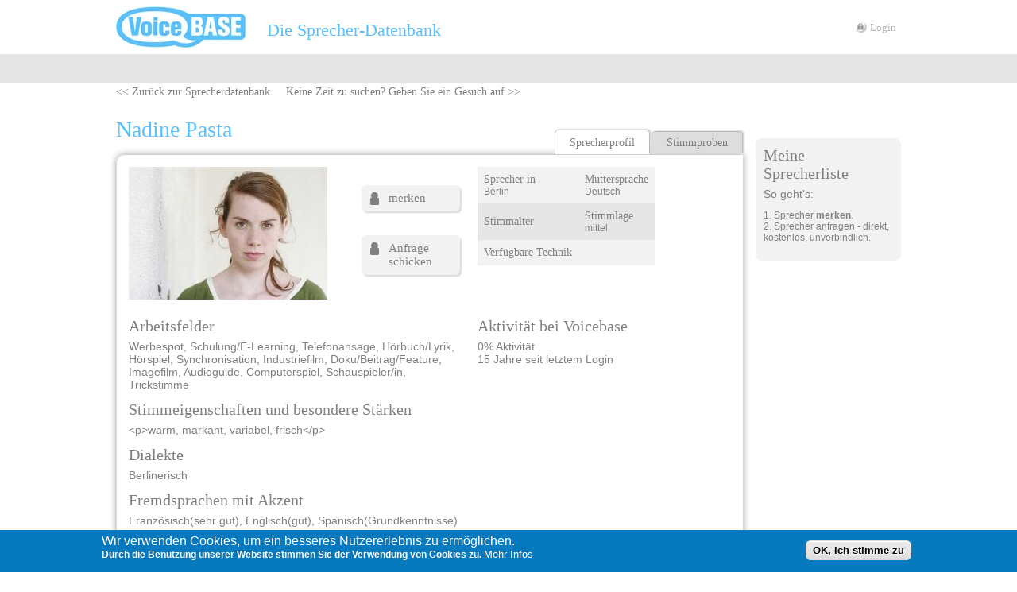

--- FILE ---
content_type: text/html; charset=utf-8
request_url: https://voicebase.de/Nadine_Pasta
body_size: 20013
content:
<!DOCTYPE html>
<html xmlns="http://www.w3.org/1999/xhtml"
      xmlns:og="http://opengraphprotocol.org/schema/"
      xml:lang="de"
      lang="de"
      dir="ltr">
<head>
  <meta http-equiv="Content-Type" content="text/html; charset=utf-8" /><script type="3106088d1bc819a290fed923-text/javascript">(window.NREUM||(NREUM={})).init={ajax:{deny_list:["bam.nr-data.net"]},feature_flags:["soft_nav"]};(window.NREUM||(NREUM={})).loader_config={licenseKey:"8d2d561cfd",applicationID:"19004233",browserID:"19014782"};;/*! For license information please see nr-loader-rum-1.308.0.min.js.LICENSE.txt */
(()=>{var e,t,r={163:(e,t,r)=>{"use strict";r.d(t,{j:()=>E});var n=r(384),i=r(1741);var a=r(2555);r(860).K7.genericEvents;const s="experimental.resources",o="register",c=e=>{if(!e||"string"!=typeof e)return!1;try{document.createDocumentFragment().querySelector(e)}catch{return!1}return!0};var d=r(2614),u=r(944),l=r(8122);const f="[data-nr-mask]",g=e=>(0,l.a)(e,(()=>{const e={feature_flags:[],experimental:{allow_registered_children:!1,resources:!1},mask_selector:"*",block_selector:"[data-nr-block]",mask_input_options:{color:!1,date:!1,"datetime-local":!1,email:!1,month:!1,number:!1,range:!1,search:!1,tel:!1,text:!1,time:!1,url:!1,week:!1,textarea:!1,select:!1,password:!0}};return{ajax:{deny_list:void 0,block_internal:!0,enabled:!0,autoStart:!0},api:{get allow_registered_children(){return e.feature_flags.includes(o)||e.experimental.allow_registered_children},set allow_registered_children(t){e.experimental.allow_registered_children=t},duplicate_registered_data:!1},browser_consent_mode:{enabled:!1},distributed_tracing:{enabled:void 0,exclude_newrelic_header:void 0,cors_use_newrelic_header:void 0,cors_use_tracecontext_headers:void 0,allowed_origins:void 0},get feature_flags(){return e.feature_flags},set feature_flags(t){e.feature_flags=t},generic_events:{enabled:!0,autoStart:!0},harvest:{interval:30},jserrors:{enabled:!0,autoStart:!0},logging:{enabled:!0,autoStart:!0},metrics:{enabled:!0,autoStart:!0},obfuscate:void 0,page_action:{enabled:!0},page_view_event:{enabled:!0,autoStart:!0},page_view_timing:{enabled:!0,autoStart:!0},performance:{capture_marks:!1,capture_measures:!1,capture_detail:!0,resources:{get enabled(){return e.feature_flags.includes(s)||e.experimental.resources},set enabled(t){e.experimental.resources=t},asset_types:[],first_party_domains:[],ignore_newrelic:!0}},privacy:{cookies_enabled:!0},proxy:{assets:void 0,beacon:void 0},session:{expiresMs:d.wk,inactiveMs:d.BB},session_replay:{autoStart:!0,enabled:!1,preload:!1,sampling_rate:10,error_sampling_rate:100,collect_fonts:!1,inline_images:!1,fix_stylesheets:!0,mask_all_inputs:!0,get mask_text_selector(){return e.mask_selector},set mask_text_selector(t){c(t)?e.mask_selector="".concat(t,",").concat(f):""===t||null===t?e.mask_selector=f:(0,u.R)(5,t)},get block_class(){return"nr-block"},get ignore_class(){return"nr-ignore"},get mask_text_class(){return"nr-mask"},get block_selector(){return e.block_selector},set block_selector(t){c(t)?e.block_selector+=",".concat(t):""!==t&&(0,u.R)(6,t)},get mask_input_options(){return e.mask_input_options},set mask_input_options(t){t&&"object"==typeof t?e.mask_input_options={...t,password:!0}:(0,u.R)(7,t)}},session_trace:{enabled:!0,autoStart:!0},soft_navigations:{enabled:!0,autoStart:!0},spa:{enabled:!0,autoStart:!0},ssl:void 0,user_actions:{enabled:!0,elementAttributes:["id","className","tagName","type"]}}})());var p=r(6154),m=r(9324);let h=0;const v={buildEnv:m.F3,distMethod:m.Xs,version:m.xv,originTime:p.WN},b={consented:!1},y={appMetadata:{},get consented(){return this.session?.state?.consent||b.consented},set consented(e){b.consented=e},customTransaction:void 0,denyList:void 0,disabled:!1,harvester:void 0,isolatedBacklog:!1,isRecording:!1,loaderType:void 0,maxBytes:3e4,obfuscator:void 0,onerror:void 0,ptid:void 0,releaseIds:{},session:void 0,timeKeeper:void 0,registeredEntities:[],jsAttributesMetadata:{bytes:0},get harvestCount(){return++h}},_=e=>{const t=(0,l.a)(e,y),r=Object.keys(v).reduce((e,t)=>(e[t]={value:v[t],writable:!1,configurable:!0,enumerable:!0},e),{});return Object.defineProperties(t,r)};var w=r(5701);const x=e=>{const t=e.startsWith("http");e+="/",r.p=t?e:"https://"+e};var R=r(7836),k=r(3241);const A={accountID:void 0,trustKey:void 0,agentID:void 0,licenseKey:void 0,applicationID:void 0,xpid:void 0},S=e=>(0,l.a)(e,A),T=new Set;function E(e,t={},r,s){let{init:o,info:c,loader_config:d,runtime:u={},exposed:l=!0}=t;if(!c){const e=(0,n.pV)();o=e.init,c=e.info,d=e.loader_config}e.init=g(o||{}),e.loader_config=S(d||{}),c.jsAttributes??={},p.bv&&(c.jsAttributes.isWorker=!0),e.info=(0,a.D)(c);const f=e.init,m=[c.beacon,c.errorBeacon];T.has(e.agentIdentifier)||(f.proxy.assets&&(x(f.proxy.assets),m.push(f.proxy.assets)),f.proxy.beacon&&m.push(f.proxy.beacon),e.beacons=[...m],function(e){const t=(0,n.pV)();Object.getOwnPropertyNames(i.W.prototype).forEach(r=>{const n=i.W.prototype[r];if("function"!=typeof n||"constructor"===n)return;let a=t[r];e[r]&&!1!==e.exposed&&"micro-agent"!==e.runtime?.loaderType&&(t[r]=(...t)=>{const n=e[r](...t);return a?a(...t):n})})}(e),(0,n.US)("activatedFeatures",w.B)),u.denyList=[...f.ajax.deny_list||[],...f.ajax.block_internal?m:[]],u.ptid=e.agentIdentifier,u.loaderType=r,e.runtime=_(u),T.has(e.agentIdentifier)||(e.ee=R.ee.get(e.agentIdentifier),e.exposed=l,(0,k.W)({agentIdentifier:e.agentIdentifier,drained:!!w.B?.[e.agentIdentifier],type:"lifecycle",name:"initialize",feature:void 0,data:e.config})),T.add(e.agentIdentifier)}},384:(e,t,r)=>{"use strict";r.d(t,{NT:()=>s,US:()=>u,Zm:()=>o,bQ:()=>d,dV:()=>c,pV:()=>l});var n=r(6154),i=r(1863),a=r(1910);const s={beacon:"bam.nr-data.net",errorBeacon:"bam.nr-data.net"};function o(){return n.gm.NREUM||(n.gm.NREUM={}),void 0===n.gm.newrelic&&(n.gm.newrelic=n.gm.NREUM),n.gm.NREUM}function c(){let e=o();return e.o||(e.o={ST:n.gm.setTimeout,SI:n.gm.setImmediate||n.gm.setInterval,CT:n.gm.clearTimeout,XHR:n.gm.XMLHttpRequest,REQ:n.gm.Request,EV:n.gm.Event,PR:n.gm.Promise,MO:n.gm.MutationObserver,FETCH:n.gm.fetch,WS:n.gm.WebSocket},(0,a.i)(...Object.values(e.o))),e}function d(e,t){let r=o();r.initializedAgents??={},t.initializedAt={ms:(0,i.t)(),date:new Date},r.initializedAgents[e]=t}function u(e,t){o()[e]=t}function l(){return function(){let e=o();const t=e.info||{};e.info={beacon:s.beacon,errorBeacon:s.errorBeacon,...t}}(),function(){let e=o();const t=e.init||{};e.init={...t}}(),c(),function(){let e=o();const t=e.loader_config||{};e.loader_config={...t}}(),o()}},782:(e,t,r)=>{"use strict";r.d(t,{T:()=>n});const n=r(860).K7.pageViewTiming},860:(e,t,r)=>{"use strict";r.d(t,{$J:()=>u,K7:()=>c,P3:()=>d,XX:()=>i,Yy:()=>o,df:()=>a,qY:()=>n,v4:()=>s});const n="events",i="jserrors",a="browser/blobs",s="rum",o="browser/logs",c={ajax:"ajax",genericEvents:"generic_events",jserrors:i,logging:"logging",metrics:"metrics",pageAction:"page_action",pageViewEvent:"page_view_event",pageViewTiming:"page_view_timing",sessionReplay:"session_replay",sessionTrace:"session_trace",softNav:"soft_navigations",spa:"spa"},d={[c.pageViewEvent]:1,[c.pageViewTiming]:2,[c.metrics]:3,[c.jserrors]:4,[c.spa]:5,[c.ajax]:6,[c.sessionTrace]:7,[c.softNav]:8,[c.sessionReplay]:9,[c.logging]:10,[c.genericEvents]:11},u={[c.pageViewEvent]:s,[c.pageViewTiming]:n,[c.ajax]:n,[c.spa]:n,[c.softNav]:n,[c.metrics]:i,[c.jserrors]:i,[c.sessionTrace]:a,[c.sessionReplay]:a,[c.logging]:o,[c.genericEvents]:"ins"}},944:(e,t,r)=>{"use strict";r.d(t,{R:()=>i});var n=r(3241);function i(e,t){"function"==typeof console.debug&&(console.debug("New Relic Warning: https://github.com/newrelic/newrelic-browser-agent/blob/main/docs/warning-codes.md#".concat(e),t),(0,n.W)({agentIdentifier:null,drained:null,type:"data",name:"warn",feature:"warn",data:{code:e,secondary:t}}))}},1687:(e,t,r)=>{"use strict";r.d(t,{Ak:()=>d,Ze:()=>f,x3:()=>u});var n=r(3241),i=r(7836),a=r(3606),s=r(860),o=r(2646);const c={};function d(e,t){const r={staged:!1,priority:s.P3[t]||0};l(e),c[e].get(t)||c[e].set(t,r)}function u(e,t){e&&c[e]&&(c[e].get(t)&&c[e].delete(t),p(e,t,!1),c[e].size&&g(e))}function l(e){if(!e)throw new Error("agentIdentifier required");c[e]||(c[e]=new Map)}function f(e="",t="feature",r=!1){if(l(e),!e||!c[e].get(t)||r)return p(e,t);c[e].get(t).staged=!0,g(e)}function g(e){const t=Array.from(c[e]);t.every(([e,t])=>t.staged)&&(t.sort((e,t)=>e[1].priority-t[1].priority),t.forEach(([t])=>{c[e].delete(t),p(e,t)}))}function p(e,t,r=!0){const s=e?i.ee.get(e):i.ee,c=a.i.handlers;if(!s.aborted&&s.backlog&&c){if((0,n.W)({agentIdentifier:e,type:"lifecycle",name:"drain",feature:t}),r){const e=s.backlog[t],r=c[t];if(r){for(let t=0;e&&t<e.length;++t)m(e[t],r);Object.entries(r).forEach(([e,t])=>{Object.values(t||{}).forEach(t=>{t[0]?.on&&t[0]?.context()instanceof o.y&&t[0].on(e,t[1])})})}}s.isolatedBacklog||delete c[t],s.backlog[t]=null,s.emit("drain-"+t,[])}}function m(e,t){var r=e[1];Object.values(t[r]||{}).forEach(t=>{var r=e[0];if(t[0]===r){var n=t[1],i=e[3],a=e[2];n.apply(i,a)}})}},1738:(e,t,r)=>{"use strict";r.d(t,{U:()=>g,Y:()=>f});var n=r(3241),i=r(9908),a=r(1863),s=r(944),o=r(5701),c=r(3969),d=r(8362),u=r(860),l=r(4261);function f(e,t,r,a){const f=a||r;!f||f[e]&&f[e]!==d.d.prototype[e]||(f[e]=function(){(0,i.p)(c.xV,["API/"+e+"/called"],void 0,u.K7.metrics,r.ee),(0,n.W)({agentIdentifier:r.agentIdentifier,drained:!!o.B?.[r.agentIdentifier],type:"data",name:"api",feature:l.Pl+e,data:{}});try{return t.apply(this,arguments)}catch(e){(0,s.R)(23,e)}})}function g(e,t,r,n,s){const o=e.info;null===r?delete o.jsAttributes[t]:o.jsAttributes[t]=r,(s||null===r)&&(0,i.p)(l.Pl+n,[(0,a.t)(),t,r],void 0,"session",e.ee)}},1741:(e,t,r)=>{"use strict";r.d(t,{W:()=>a});var n=r(944),i=r(4261);class a{#e(e,...t){if(this[e]!==a.prototype[e])return this[e](...t);(0,n.R)(35,e)}addPageAction(e,t){return this.#e(i.hG,e,t)}register(e){return this.#e(i.eY,e)}recordCustomEvent(e,t){return this.#e(i.fF,e,t)}setPageViewName(e,t){return this.#e(i.Fw,e,t)}setCustomAttribute(e,t,r){return this.#e(i.cD,e,t,r)}noticeError(e,t){return this.#e(i.o5,e,t)}setUserId(e,t=!1){return this.#e(i.Dl,e,t)}setApplicationVersion(e){return this.#e(i.nb,e)}setErrorHandler(e){return this.#e(i.bt,e)}addRelease(e,t){return this.#e(i.k6,e,t)}log(e,t){return this.#e(i.$9,e,t)}start(){return this.#e(i.d3)}finished(e){return this.#e(i.BL,e)}recordReplay(){return this.#e(i.CH)}pauseReplay(){return this.#e(i.Tb)}addToTrace(e){return this.#e(i.U2,e)}setCurrentRouteName(e){return this.#e(i.PA,e)}interaction(e){return this.#e(i.dT,e)}wrapLogger(e,t,r){return this.#e(i.Wb,e,t,r)}measure(e,t){return this.#e(i.V1,e,t)}consent(e){return this.#e(i.Pv,e)}}},1863:(e,t,r)=>{"use strict";function n(){return Math.floor(performance.now())}r.d(t,{t:()=>n})},1910:(e,t,r)=>{"use strict";r.d(t,{i:()=>a});var n=r(944);const i=new Map;function a(...e){return e.every(e=>{if(i.has(e))return i.get(e);const t="function"==typeof e?e.toString():"",r=t.includes("[native code]"),a=t.includes("nrWrapper");return r||a||(0,n.R)(64,e?.name||t),i.set(e,r),r})}},2555:(e,t,r)=>{"use strict";r.d(t,{D:()=>o,f:()=>s});var n=r(384),i=r(8122);const a={beacon:n.NT.beacon,errorBeacon:n.NT.errorBeacon,licenseKey:void 0,applicationID:void 0,sa:void 0,queueTime:void 0,applicationTime:void 0,ttGuid:void 0,user:void 0,account:void 0,product:void 0,extra:void 0,jsAttributes:{},userAttributes:void 0,atts:void 0,transactionName:void 0,tNamePlain:void 0};function s(e){try{return!!e.licenseKey&&!!e.errorBeacon&&!!e.applicationID}catch(e){return!1}}const o=e=>(0,i.a)(e,a)},2614:(e,t,r)=>{"use strict";r.d(t,{BB:()=>s,H3:()=>n,g:()=>d,iL:()=>c,tS:()=>o,uh:()=>i,wk:()=>a});const n="NRBA",i="SESSION",a=144e5,s=18e5,o={STARTED:"session-started",PAUSE:"session-pause",RESET:"session-reset",RESUME:"session-resume",UPDATE:"session-update"},c={SAME_TAB:"same-tab",CROSS_TAB:"cross-tab"},d={OFF:0,FULL:1,ERROR:2}},2646:(e,t,r)=>{"use strict";r.d(t,{y:()=>n});class n{constructor(e){this.contextId=e}}},2843:(e,t,r)=>{"use strict";r.d(t,{G:()=>a,u:()=>i});var n=r(3878);function i(e,t=!1,r,i){(0,n.DD)("visibilitychange",function(){if(t)return void("hidden"===document.visibilityState&&e());e(document.visibilityState)},r,i)}function a(e,t,r){(0,n.sp)("pagehide",e,t,r)}},3241:(e,t,r)=>{"use strict";r.d(t,{W:()=>a});var n=r(6154);const i="newrelic";function a(e={}){try{n.gm.dispatchEvent(new CustomEvent(i,{detail:e}))}catch(e){}}},3606:(e,t,r)=>{"use strict";r.d(t,{i:()=>a});var n=r(9908);a.on=s;var i=a.handlers={};function a(e,t,r,a){s(a||n.d,i,e,t,r)}function s(e,t,r,i,a){a||(a="feature"),e||(e=n.d);var s=t[a]=t[a]||{};(s[r]=s[r]||[]).push([e,i])}},3878:(e,t,r)=>{"use strict";function n(e,t){return{capture:e,passive:!1,signal:t}}function i(e,t,r=!1,i){window.addEventListener(e,t,n(r,i))}function a(e,t,r=!1,i){document.addEventListener(e,t,n(r,i))}r.d(t,{DD:()=>a,jT:()=>n,sp:()=>i})},3969:(e,t,r)=>{"use strict";r.d(t,{TZ:()=>n,XG:()=>o,rs:()=>i,xV:()=>s,z_:()=>a});const n=r(860).K7.metrics,i="sm",a="cm",s="storeSupportabilityMetrics",o="storeEventMetrics"},4234:(e,t,r)=>{"use strict";r.d(t,{W:()=>a});var n=r(7836),i=r(1687);class a{constructor(e,t){this.agentIdentifier=e,this.ee=n.ee.get(e),this.featureName=t,this.blocked=!1}deregisterDrain(){(0,i.x3)(this.agentIdentifier,this.featureName)}}},4261:(e,t,r)=>{"use strict";r.d(t,{$9:()=>d,BL:()=>o,CH:()=>g,Dl:()=>_,Fw:()=>y,PA:()=>h,Pl:()=>n,Pv:()=>k,Tb:()=>l,U2:()=>a,V1:()=>R,Wb:()=>x,bt:()=>b,cD:()=>v,d3:()=>w,dT:()=>c,eY:()=>p,fF:()=>f,hG:()=>i,k6:()=>s,nb:()=>m,o5:()=>u});const n="api-",i="addPageAction",a="addToTrace",s="addRelease",o="finished",c="interaction",d="log",u="noticeError",l="pauseReplay",f="recordCustomEvent",g="recordReplay",p="register",m="setApplicationVersion",h="setCurrentRouteName",v="setCustomAttribute",b="setErrorHandler",y="setPageViewName",_="setUserId",w="start",x="wrapLogger",R="measure",k="consent"},5289:(e,t,r)=>{"use strict";r.d(t,{GG:()=>s,Qr:()=>c,sB:()=>o});var n=r(3878),i=r(6389);function a(){return"undefined"==typeof document||"complete"===document.readyState}function s(e,t){if(a())return e();const r=(0,i.J)(e),s=setInterval(()=>{a()&&(clearInterval(s),r())},500);(0,n.sp)("load",r,t)}function o(e){if(a())return e();(0,n.DD)("DOMContentLoaded",e)}function c(e){if(a())return e();(0,n.sp)("popstate",e)}},5607:(e,t,r)=>{"use strict";r.d(t,{W:()=>n});const n=(0,r(9566).bz)()},5701:(e,t,r)=>{"use strict";r.d(t,{B:()=>a,t:()=>s});var n=r(3241);const i=new Set,a={};function s(e,t){const r=t.agentIdentifier;a[r]??={},e&&"object"==typeof e&&(i.has(r)||(t.ee.emit("rumresp",[e]),a[r]=e,i.add(r),(0,n.W)({agentIdentifier:r,loaded:!0,drained:!0,type:"lifecycle",name:"load",feature:void 0,data:e})))}},6154:(e,t,r)=>{"use strict";r.d(t,{OF:()=>c,RI:()=>i,WN:()=>u,bv:()=>a,eN:()=>l,gm:()=>s,mw:()=>o,sb:()=>d});var n=r(1863);const i="undefined"!=typeof window&&!!window.document,a="undefined"!=typeof WorkerGlobalScope&&("undefined"!=typeof self&&self instanceof WorkerGlobalScope&&self.navigator instanceof WorkerNavigator||"undefined"!=typeof globalThis&&globalThis instanceof WorkerGlobalScope&&globalThis.navigator instanceof WorkerNavigator),s=i?window:"undefined"!=typeof WorkerGlobalScope&&("undefined"!=typeof self&&self instanceof WorkerGlobalScope&&self||"undefined"!=typeof globalThis&&globalThis instanceof WorkerGlobalScope&&globalThis),o=Boolean("hidden"===s?.document?.visibilityState),c=/iPad|iPhone|iPod/.test(s.navigator?.userAgent),d=c&&"undefined"==typeof SharedWorker,u=((()=>{const e=s.navigator?.userAgent?.match(/Firefox[/\s](\d+\.\d+)/);Array.isArray(e)&&e.length>=2&&e[1]})(),Date.now()-(0,n.t)()),l=()=>"undefined"!=typeof PerformanceNavigationTiming&&s?.performance?.getEntriesByType("navigation")?.[0]?.responseStart},6389:(e,t,r)=>{"use strict";function n(e,t=500,r={}){const n=r?.leading||!1;let i;return(...r)=>{n&&void 0===i&&(e.apply(this,r),i=setTimeout(()=>{i=clearTimeout(i)},t)),n||(clearTimeout(i),i=setTimeout(()=>{e.apply(this,r)},t))}}function i(e){let t=!1;return(...r)=>{t||(t=!0,e.apply(this,r))}}r.d(t,{J:()=>i,s:()=>n})},6630:(e,t,r)=>{"use strict";r.d(t,{T:()=>n});const n=r(860).K7.pageViewEvent},7699:(e,t,r)=>{"use strict";r.d(t,{It:()=>a,KC:()=>o,No:()=>i,qh:()=>s});var n=r(860);const i=16e3,a=1e6,s="SESSION_ERROR",o={[n.K7.logging]:!0,[n.K7.genericEvents]:!1,[n.K7.jserrors]:!1,[n.K7.ajax]:!1}},7836:(e,t,r)=>{"use strict";r.d(t,{P:()=>o,ee:()=>c});var n=r(384),i=r(8990),a=r(2646),s=r(5607);const o="nr@context:".concat(s.W),c=function e(t,r){var n={},s={},u={},l=!1;try{l=16===r.length&&d.initializedAgents?.[r]?.runtime.isolatedBacklog}catch(e){}var f={on:p,addEventListener:p,removeEventListener:function(e,t){var r=n[e];if(!r)return;for(var i=0;i<r.length;i++)r[i]===t&&r.splice(i,1)},emit:function(e,r,n,i,a){!1!==a&&(a=!0);if(c.aborted&&!i)return;t&&a&&t.emit(e,r,n);var o=g(n);m(e).forEach(e=>{e.apply(o,r)});var d=v()[s[e]];d&&d.push([f,e,r,o]);return o},get:h,listeners:m,context:g,buffer:function(e,t){const r=v();if(t=t||"feature",f.aborted)return;Object.entries(e||{}).forEach(([e,n])=>{s[n]=t,t in r||(r[t]=[])})},abort:function(){f._aborted=!0,Object.keys(f.backlog).forEach(e=>{delete f.backlog[e]})},isBuffering:function(e){return!!v()[s[e]]},debugId:r,backlog:l?{}:t&&"object"==typeof t.backlog?t.backlog:{},isolatedBacklog:l};return Object.defineProperty(f,"aborted",{get:()=>{let e=f._aborted||!1;return e||(t&&(e=t.aborted),e)}}),f;function g(e){return e&&e instanceof a.y?e:e?(0,i.I)(e,o,()=>new a.y(o)):new a.y(o)}function p(e,t){n[e]=m(e).concat(t)}function m(e){return n[e]||[]}function h(t){return u[t]=u[t]||e(f,t)}function v(){return f.backlog}}(void 0,"globalEE"),d=(0,n.Zm)();d.ee||(d.ee=c)},8122:(e,t,r)=>{"use strict";r.d(t,{a:()=>i});var n=r(944);function i(e,t){try{if(!e||"object"!=typeof e)return(0,n.R)(3);if(!t||"object"!=typeof t)return(0,n.R)(4);const r=Object.create(Object.getPrototypeOf(t),Object.getOwnPropertyDescriptors(t)),a=0===Object.keys(r).length?e:r;for(let s in a)if(void 0!==e[s])try{if(null===e[s]){r[s]=null;continue}Array.isArray(e[s])&&Array.isArray(t[s])?r[s]=Array.from(new Set([...e[s],...t[s]])):"object"==typeof e[s]&&"object"==typeof t[s]?r[s]=i(e[s],t[s]):r[s]=e[s]}catch(e){r[s]||(0,n.R)(1,e)}return r}catch(e){(0,n.R)(2,e)}}},8362:(e,t,r)=>{"use strict";r.d(t,{d:()=>a});var n=r(9566),i=r(1741);class a extends i.W{agentIdentifier=(0,n.LA)(16)}},8374:(e,t,r)=>{r.nc=(()=>{try{return document?.currentScript?.nonce}catch(e){}return""})()},8990:(e,t,r)=>{"use strict";r.d(t,{I:()=>i});var n=Object.prototype.hasOwnProperty;function i(e,t,r){if(n.call(e,t))return e[t];var i=r();if(Object.defineProperty&&Object.keys)try{return Object.defineProperty(e,t,{value:i,writable:!0,enumerable:!1}),i}catch(e){}return e[t]=i,i}},9324:(e,t,r)=>{"use strict";r.d(t,{F3:()=>i,Xs:()=>a,xv:()=>n});const n="1.308.0",i="PROD",a="CDN"},9566:(e,t,r)=>{"use strict";r.d(t,{LA:()=>o,bz:()=>s});var n=r(6154);const i="xxxxxxxx-xxxx-4xxx-yxxx-xxxxxxxxxxxx";function a(e,t){return e?15&e[t]:16*Math.random()|0}function s(){const e=n.gm?.crypto||n.gm?.msCrypto;let t,r=0;return e&&e.getRandomValues&&(t=e.getRandomValues(new Uint8Array(30))),i.split("").map(e=>"x"===e?a(t,r++).toString(16):"y"===e?(3&a()|8).toString(16):e).join("")}function o(e){const t=n.gm?.crypto||n.gm?.msCrypto;let r,i=0;t&&t.getRandomValues&&(r=t.getRandomValues(new Uint8Array(e)));const s=[];for(var o=0;o<e;o++)s.push(a(r,i++).toString(16));return s.join("")}},9908:(e,t,r)=>{"use strict";r.d(t,{d:()=>n,p:()=>i});var n=r(7836).ee.get("handle");function i(e,t,r,i,a){a?(a.buffer([e],i),a.emit(e,t,r)):(n.buffer([e],i),n.emit(e,t,r))}}},n={};function i(e){var t=n[e];if(void 0!==t)return t.exports;var a=n[e]={exports:{}};return r[e](a,a.exports,i),a.exports}i.m=r,i.d=(e,t)=>{for(var r in t)i.o(t,r)&&!i.o(e,r)&&Object.defineProperty(e,r,{enumerable:!0,get:t[r]})},i.f={},i.e=e=>Promise.all(Object.keys(i.f).reduce((t,r)=>(i.f[r](e,t),t),[])),i.u=e=>"nr-rum-1.308.0.min.js",i.o=(e,t)=>Object.prototype.hasOwnProperty.call(e,t),e={},t="NRBA-1.308.0.PROD:",i.l=(r,n,a,s)=>{if(e[r])e[r].push(n);else{var o,c;if(void 0!==a)for(var d=document.getElementsByTagName("script"),u=0;u<d.length;u++){var l=d[u];if(l.getAttribute("src")==r||l.getAttribute("data-webpack")==t+a){o=l;break}}if(!o){c=!0;var f={296:"sha512-+MIMDsOcckGXa1EdWHqFNv7P+JUkd5kQwCBr3KE6uCvnsBNUrdSt4a/3/L4j4TxtnaMNjHpza2/erNQbpacJQA=="};(o=document.createElement("script")).charset="utf-8",i.nc&&o.setAttribute("nonce",i.nc),o.setAttribute("data-webpack",t+a),o.src=r,0!==o.src.indexOf(window.location.origin+"/")&&(o.crossOrigin="anonymous"),f[s]&&(o.integrity=f[s])}e[r]=[n];var g=(t,n)=>{o.onerror=o.onload=null,clearTimeout(p);var i=e[r];if(delete e[r],o.parentNode&&o.parentNode.removeChild(o),i&&i.forEach(e=>e(n)),t)return t(n)},p=setTimeout(g.bind(null,void 0,{type:"timeout",target:o}),12e4);o.onerror=g.bind(null,o.onerror),o.onload=g.bind(null,o.onload),c&&document.head.appendChild(o)}},i.r=e=>{"undefined"!=typeof Symbol&&Symbol.toStringTag&&Object.defineProperty(e,Symbol.toStringTag,{value:"Module"}),Object.defineProperty(e,"__esModule",{value:!0})},i.p="https://js-agent.newrelic.com/",(()=>{var e={374:0,840:0};i.f.j=(t,r)=>{var n=i.o(e,t)?e[t]:void 0;if(0!==n)if(n)r.push(n[2]);else{var a=new Promise((r,i)=>n=e[t]=[r,i]);r.push(n[2]=a);var s=i.p+i.u(t),o=new Error;i.l(s,r=>{if(i.o(e,t)&&(0!==(n=e[t])&&(e[t]=void 0),n)){var a=r&&("load"===r.type?"missing":r.type),s=r&&r.target&&r.target.src;o.message="Loading chunk "+t+" failed: ("+a+": "+s+")",o.name="ChunkLoadError",o.type=a,o.request=s,n[1](o)}},"chunk-"+t,t)}};var t=(t,r)=>{var n,a,[s,o,c]=r,d=0;if(s.some(t=>0!==e[t])){for(n in o)i.o(o,n)&&(i.m[n]=o[n]);if(c)c(i)}for(t&&t(r);d<s.length;d++)a=s[d],i.o(e,a)&&e[a]&&e[a][0](),e[a]=0},r=self["webpackChunk:NRBA-1.308.0.PROD"]=self["webpackChunk:NRBA-1.308.0.PROD"]||[];r.forEach(t.bind(null,0)),r.push=t.bind(null,r.push.bind(r))})(),(()=>{"use strict";i(8374);var e=i(8362),t=i(860);const r=Object.values(t.K7);var n=i(163);var a=i(9908),s=i(1863),o=i(4261),c=i(1738);var d=i(1687),u=i(4234),l=i(5289),f=i(6154),g=i(944),p=i(384);const m=e=>f.RI&&!0===e?.privacy.cookies_enabled;function h(e){return!!(0,p.dV)().o.MO&&m(e)&&!0===e?.session_trace.enabled}var v=i(6389),b=i(7699);class y extends u.W{constructor(e,t){super(e.agentIdentifier,t),this.agentRef=e,this.abortHandler=void 0,this.featAggregate=void 0,this.loadedSuccessfully=void 0,this.onAggregateImported=new Promise(e=>{this.loadedSuccessfully=e}),this.deferred=Promise.resolve(),!1===e.init[this.featureName].autoStart?this.deferred=new Promise((t,r)=>{this.ee.on("manual-start-all",(0,v.J)(()=>{(0,d.Ak)(e.agentIdentifier,this.featureName),t()}))}):(0,d.Ak)(e.agentIdentifier,t)}importAggregator(e,t,r={}){if(this.featAggregate)return;const n=async()=>{let n;await this.deferred;try{if(m(e.init)){const{setupAgentSession:t}=await i.e(296).then(i.bind(i,3305));n=t(e)}}catch(e){(0,g.R)(20,e),this.ee.emit("internal-error",[e]),(0,a.p)(b.qh,[e],void 0,this.featureName,this.ee)}try{if(!this.#t(this.featureName,n,e.init))return(0,d.Ze)(this.agentIdentifier,this.featureName),void this.loadedSuccessfully(!1);const{Aggregate:i}=await t();this.featAggregate=new i(e,r),e.runtime.harvester.initializedAggregates.push(this.featAggregate),this.loadedSuccessfully(!0)}catch(e){(0,g.R)(34,e),this.abortHandler?.(),(0,d.Ze)(this.agentIdentifier,this.featureName,!0),this.loadedSuccessfully(!1),this.ee&&this.ee.abort()}};f.RI?(0,l.GG)(()=>n(),!0):n()}#t(e,r,n){if(this.blocked)return!1;switch(e){case t.K7.sessionReplay:return h(n)&&!!r;case t.K7.sessionTrace:return!!r;default:return!0}}}var _=i(6630),w=i(2614),x=i(3241);class R extends y{static featureName=_.T;constructor(e){var t;super(e,_.T),this.setupInspectionEvents(e.agentIdentifier),t=e,(0,c.Y)(o.Fw,function(e,r){"string"==typeof e&&("/"!==e.charAt(0)&&(e="/"+e),t.runtime.customTransaction=(r||"http://custom.transaction")+e,(0,a.p)(o.Pl+o.Fw,[(0,s.t)()],void 0,void 0,t.ee))},t),this.importAggregator(e,()=>i.e(296).then(i.bind(i,3943)))}setupInspectionEvents(e){const t=(t,r)=>{t&&(0,x.W)({agentIdentifier:e,timeStamp:t.timeStamp,loaded:"complete"===t.target.readyState,type:"window",name:r,data:t.target.location+""})};(0,l.sB)(e=>{t(e,"DOMContentLoaded")}),(0,l.GG)(e=>{t(e,"load")}),(0,l.Qr)(e=>{t(e,"navigate")}),this.ee.on(w.tS.UPDATE,(t,r)=>{(0,x.W)({agentIdentifier:e,type:"lifecycle",name:"session",data:r})})}}class k extends e.d{constructor(e){var t;(super(),f.gm)?(this.features={},(0,p.bQ)(this.agentIdentifier,this),this.desiredFeatures=new Set(e.features||[]),this.desiredFeatures.add(R),(0,n.j)(this,e,e.loaderType||"agent"),t=this,(0,c.Y)(o.cD,function(e,r,n=!1){if("string"==typeof e){if(["string","number","boolean"].includes(typeof r)||null===r)return(0,c.U)(t,e,r,o.cD,n);(0,g.R)(40,typeof r)}else(0,g.R)(39,typeof e)},t),function(e){(0,c.Y)(o.Dl,function(t,r=!1){if("string"!=typeof t&&null!==t)return void(0,g.R)(41,typeof t);const n=e.info.jsAttributes["enduser.id"];r&&null!=n&&n!==t?(0,a.p)(o.Pl+"setUserIdAndResetSession",[t],void 0,"session",e.ee):(0,c.U)(e,"enduser.id",t,o.Dl,!0)},e)}(this),function(e){(0,c.Y)(o.nb,function(t){if("string"==typeof t||null===t)return(0,c.U)(e,"application.version",t,o.nb,!1);(0,g.R)(42,typeof t)},e)}(this),function(e){(0,c.Y)(o.d3,function(){e.ee.emit("manual-start-all")},e)}(this),function(e){(0,c.Y)(o.Pv,function(t=!0){if("boolean"==typeof t){if((0,a.p)(o.Pl+o.Pv,[t],void 0,"session",e.ee),e.runtime.consented=t,t){const t=e.features.page_view_event;t.onAggregateImported.then(e=>{const r=t.featAggregate;e&&!r.sentRum&&r.sendRum()})}}else(0,g.R)(65,typeof t)},e)}(this),this.run()):(0,g.R)(21)}get config(){return{info:this.info,init:this.init,loader_config:this.loader_config,runtime:this.runtime}}get api(){return this}run(){try{const e=function(e){const t={};return r.forEach(r=>{t[r]=!!e[r]?.enabled}),t}(this.init),n=[...this.desiredFeatures];n.sort((e,r)=>t.P3[e.featureName]-t.P3[r.featureName]),n.forEach(r=>{if(!e[r.featureName]&&r.featureName!==t.K7.pageViewEvent)return;if(r.featureName===t.K7.spa)return void(0,g.R)(67);const n=function(e){switch(e){case t.K7.ajax:return[t.K7.jserrors];case t.K7.sessionTrace:return[t.K7.ajax,t.K7.pageViewEvent];case t.K7.sessionReplay:return[t.K7.sessionTrace];case t.K7.pageViewTiming:return[t.K7.pageViewEvent];default:return[]}}(r.featureName).filter(e=>!(e in this.features));n.length>0&&(0,g.R)(36,{targetFeature:r.featureName,missingDependencies:n}),this.features[r.featureName]=new r(this)})}catch(e){(0,g.R)(22,e);for(const e in this.features)this.features[e].abortHandler?.();const t=(0,p.Zm)();delete t.initializedAgents[this.agentIdentifier]?.features,delete this.sharedAggregator;return t.ee.get(this.agentIdentifier).abort(),!1}}}var A=i(2843),S=i(782);class T extends y{static featureName=S.T;constructor(e){super(e,S.T),f.RI&&((0,A.u)(()=>(0,a.p)("docHidden",[(0,s.t)()],void 0,S.T,this.ee),!0),(0,A.G)(()=>(0,a.p)("winPagehide",[(0,s.t)()],void 0,S.T,this.ee)),this.importAggregator(e,()=>i.e(296).then(i.bind(i,2117))))}}var E=i(3969);class I extends y{static featureName=E.TZ;constructor(e){super(e,E.TZ),f.RI&&document.addEventListener("securitypolicyviolation",e=>{(0,a.p)(E.xV,["Generic/CSPViolation/Detected"],void 0,this.featureName,this.ee)}),this.importAggregator(e,()=>i.e(296).then(i.bind(i,9623)))}}new k({features:[R,T,I],loaderType:"lite"})})()})();</script>
<link rel="shortcut icon" href="https://voicebase.de/sites/default/files/voicebase_favicon_0_0.ico" type="image/vnd.microsoft.icon" />
<meta name="generator" content="Drupal 7 (http://drupal.org)" />
<link rel="canonical" href="https://voicebase.de/Nadine_Pasta" />
<link rel="shortlink" href="https://voicebase.de/node/10832" />
    <title>Nadine Pasta | Sprecher - Sprecherin</title>
  <link type="text/css" rel="stylesheet" href="https://voicebase.de/sites/default/files/css/css_xE-rWrJf-fncB6ztZfd2huxqgxu4WO-qwma6Xer30m4.css" media="all" />
<link type="text/css" rel="stylesheet" href="https://voicebase.de/sites/default/files/css/css_TH3-bzXxn6PJQkEkAEcY-AxXDCuaDxCS7COeQF6SNak.css" media="all" />
<link type="text/css" rel="stylesheet" href="https://voicebase.de/sites/default/files/css/css_YThG9S9e8WAr1AOQw_cK4z13iCLSHcmy_6wTUYuSyVE.css" media="all" />
<link type="text/css" rel="stylesheet" href="https://voicebase.de/sites/default/files/css/css_w3qHA7SzlVamMH3fc6AvoFFHzZhhhEanO39jJnE56wc.css" media="all" />
<link type="text/css" rel="stylesheet" href="//cdn.jsdelivr.net/qtip2/3.0.3/jquery.qtip.min.css" media="all" />
<link type="text/css" rel="stylesheet" href="https://voicebase.de/sites/default/files/css/css_qTuMQzA5Tp1ysXJAQl1LVilrVcPGAXNTGKO9VjZ6B1w.css" media="all" />
<style type="text/css" media="all">
<!--/*--><![CDATA[/*><!--*/
#sliding-popup.sliding-popup-bottom,#sliding-popup.sliding-popup-bottom .eu-cookie-withdraw-banner,.eu-cookie-withdraw-tab{background:#0779bf;}#sliding-popup.sliding-popup-bottom.eu-cookie-withdraw-wrapper{background:transparent}#sliding-popup .popup-content #popup-text h1,#sliding-popup .popup-content #popup-text h2,#sliding-popup .popup-content #popup-text h3,#sliding-popup .popup-content #popup-text p,.eu-cookie-compliance-secondary-button,.eu-cookie-withdraw-tab{color:#fff !important;}.eu-cookie-withdraw-tab{border-color:#fff;}.eu-cookie-compliance-more-button{color:#fff !important;}

/*]]>*/-->
</style>
<link type="text/css" rel="stylesheet" href="https://voicebase.de/sites/default/files/css/css_K2w4hAWVfUqNanujqTq2hAy2Zt-MYG4ZXeKy3XAm59M.css" media="all" />
<script type="3106088d1bc819a290fed923-text/javascript">
<!--//--><![CDATA[//><!--
(function(c,a){window.mixpanel=a;var b,d,h,e;b=c.createElement("script");b.type="text/javascript";b.async=!0;b.src=("https:"===c.location.protocol?"https:":"http:")+'//cdn.mxpnl.com/libs/mixpanel-2.1.min.js';d=c.getElementsByTagName("script")[0];d.parentNode.insertBefore(b,d);a._i=[];a.init=function(b,c,f){function d(a,b){var c=b.split(".");2==c.length&&(a=a[c[0]],b=c[1]);a[b]=function(){a.push([b].concat(Array.prototype.slice.call(arguments,0)))}}var g=a;"undefined"!==typeof f?
g=a[f]=[]:f="mixpanel";g.people=g.people||[];h="disable track track_pageview track_links track_forms register register_once unregister identify name_tag set_config people.identify people.set people.increment".split(" ");for(e=0;e<h.length;e++)d(g,h[e]);a._i.push([b,c,f])};a.__SV=1.1})(document,window.mixpanel||[]);
mixpanel.init("1141919414c0a31053a270d4bc1efc09", {"cross_subdomain_cookie":true});
//--><!]]>
</script>
<script type="3106088d1bc819a290fed923-text/javascript" src="https://voicebase.de/sites/default/files/js/js_zS-CmNFGyegtLYJmqFRpxQvvQrfPIFrOMq_3T3C8sZE.js"></script>
<script type="3106088d1bc819a290fed923-text/javascript" src="https://voicebase.de/sites/default/files/js/js_ITqBe6Z_eD0JTpeASUOFwcAusJhqTA_Xe_G3695FkBg.js"></script>
<script type="3106088d1bc819a290fed923-text/javascript" src="https://voicebase.de/sites/default/files/js/js_r50aBYSHCShE0iIesUhKcObR7Dz5x5vtMDKDDXRF8jM.js"></script>
<script type="3106088d1bc819a290fed923-text/javascript" src="https://voicebase.de/sites/default/files/js/js_YX_BKEeIDjHXTSKQ48z2XWSA72eVNqXGsYCU3NkQtCM.js"></script>
<script type="3106088d1bc819a290fed923-text/javascript" src="//cdn.jsdelivr.net/qtip2/3.0.3/jquery.qtip.min.js"></script>
<script type="3106088d1bc819a290fed923-text/javascript" src="https://voicebase.de/sites/default/files/js/js_r0k71eM1jZhDdWHpL2ijOKEFZNskpDdmhphV_qgnkEo.js"></script>
<script type="3106088d1bc819a290fed923-text/javascript">
<!--//--><![CDATA[//><!--
(function(i,s,o,g,r,a,m){i["GoogleAnalyticsObject"]=r;i[r]=i[r]||function(){(i[r].q=i[r].q||[]).push(arguments)},i[r].l=1*new Date();a=s.createElement(o),m=s.getElementsByTagName(o)[0];a.async=1;a.src=g;m.parentNode.insertBefore(a,m)})(window,document,"script","https://voicebase.de/sites/default/files/googleanalytics/analytics.js?t06thc","ga");ga("create", "UA-1230257-1", {"cookieDomain":"auto"});ga("set", "anonymizeIp", true);ga("set", "dimension1", "anonymous user");// Set to the same value as the web property used on the site
var gaProperty = 'UA-1230257-1';
 
// Disable tracking if the opt-out cookie exists.
var disableStr = 'ga-disable-' + gaProperty;
if (document.cookie.indexOf(disableStr + '=true') > -1) {
  window[disableStr] = true;
}
 
// Opt-out function
function gaOptout() {
  document.cookie = disableStr + '=true; expires=Thu, 31 Dec 2099 23:59:59 UTC; path=/';
  window[disableStr] = true;
}ga("send", "pageview");
//--><!]]>
</script>
<script type="3106088d1bc819a290fed923-text/javascript" src="https://voicebase.de/sites/default/files/js/js_VI50aAslTuLK83Od2i42LatMNdrS8RYVp6nBmQhRoiw.js"></script>
<script type="3106088d1bc819a290fed923-text/javascript" src="https://voicebase.de/sites/default/files/js/js_2KlXA4Z5El1IQFVPxDN1aX5mIoMSFWGv3vwsP77K9yk.js"></script>
<script type="3106088d1bc819a290fed923-text/javascript">
<!--//--><![CDATA[//><!--
jQuery.extend(Drupal.settings, {"basePath":"\/","pathPrefix":"","ajaxPageState":{"theme":"voicebase","theme_token":"_blq24ipIVBNdsgovtjQedakR96Z57HIkyZAy4yqGXI","jquery_version":"1.7","js":{"sites\/all\/modules\/jplayer\/theme\/jplayer.js":1,"0":1,"1":1,"sites\/all\/modules\/eu_cookie_compliance\/js\/eu_cookie_compliance.js":1,"2":1,"sites\/all\/modules\/jquery_update\/replace\/jquery\/1.7\/jquery.min.js":1,"misc\/jquery-extend-3.4.0.js":1,"misc\/jquery-html-prefilter-3.5.0-backport.js":1,"misc\/jquery.once.js":1,"misc\/drupal.js":1,"sites\/all\/modules\/jquery_update\/replace\/ui\/ui\/minified\/jquery.ui.core.min.js":1,"sites\/all\/modules\/jquery_update\/replace\/ui\/ui\/minified\/jquery.ui.widget.min.js":1,"sites\/all\/libraries\/jplayer\/jquery.jplayer.min.js":1,"sites\/all\/modules\/jquery_update\/replace\/ui\/external\/jquery.cookie.js":1,"sites\/all\/modules\/jquery_update\/replace\/misc\/jquery.form.min.js":1,"sites\/all\/modules\/jquery_update\/replace\/ui\/ui\/minified\/jquery.ui.tabs.min.js":1,"misc\/ajax.js":1,"sites\/all\/modules\/jquery_update\/js\/jquery_update.js":1,"sites\/all\/modules\/admin_menu\/admin_devel\/admin_devel.js":1,"sites\/all\/modules\/basket_module\/basket.js":1,"sites\/all\/modules\/de_stemmer\/stemmer_api\/includes\/stemmer_api_phrase.js":1,"sites\/all\/modules\/views_node_reference\/assets\/views_node_reference.js":1,"public:\/\/languages\/de_-_-AhluwU38dAlKZIQbtegvTbRttQjrGVqnaG7lAZT8.js":1,"misc\/progress.js":1,"\/\/cdn.jsdelivr.net\/qtip2\/3.0.3\/jquery.qtip.min.js":1,"sites\/all\/modules\/flag\/theme\/flag.js":1,"sites\/all\/modules\/views\/js\/base.js":1,"sites\/all\/modules\/views\/js\/ajax_view.js":1,"sites\/all\/modules\/views_flag_refresh\/views_flag_refresh.js":1,"sites\/all\/modules\/panels_tabs\/js\/panels_tabs.js":1,"sites\/all\/modules\/google_analytics\/googleanalytics.js":1,"3":1,"sites\/all\/modules\/qtip\/js\/qtip.js":1,"sites\/all\/themes\/voicebase\/scripts\/scripts.js":1},"css":{"modules\/system\/system.base.css":1,"modules\/system\/system.menus.css":1,"modules\/system\/system.messages.css":1,"modules\/system\/system.theme.css":1,"misc\/ui\/jquery.ui.core.css":1,"modules\/comment\/comment.css":1,"sites\/all\/modules\/date\/date_api\/date.css":1,"sites\/all\/modules\/date\/date_popup\/themes\/datepicker.1.7.css":1,"modules\/field\/theme\/field.css":1,"sites\/all\/modules\/logintoboggan\/logintoboggan.css":1,"modules\/node\/node.css":1,"modules\/search\/search.css":1,"modules\/user\/user.css":1,"sites\/all\/modules\/views_node_reference\/assets\/views_node_reference.css":1,"sites\/all\/modules\/views\/css\/views.css":1,"sites\/all\/modules\/ctools\/css\/ctools.css":1,"sites\/all\/modules\/panels\/css\/panels.css":1,"\/\/cdn.jsdelivr.net\/qtip2\/3.0.3\/jquery.qtip.min.css":1,"sites\/all\/modules\/qtip\/css\/qtip.css":1,"sites\/all\/modules\/flag\/theme\/flag.css":1,"public:\/\/ctools\/css\/facab860a327858b813927f75afe2141.css":1,"sites\/all\/modules\/jplayer\/theme\/jplayer.css":1,"public:\/\/ctools\/css\/cafde6b44880e8aa7122b5bc0b907055.css":1,"sites\/all\/modules\/panels\/plugins\/layouts\/flexible\/flexible.css":1,"public:\/\/ctools\/css\/0cbaa00df68774117d209bbf4c36b868.css":1,"sites\/all\/modules\/eu_cookie_compliance\/css\/eu_cookie_compliance.css":1,"0":1,"sites\/all\/themes\/voicebase\/css\/main.css":1,"sites\/all\/themes\/voicebase\/css\/myreset.css":1,"sites\/all\/themes\/voicebase\/css\/typo.css":1,"sites\/all\/themes\/voicebase\/css\/jplayer.css":1,"sites\/all\/themes\/voicebase\/jquery.ui.theme.min.css":1,"sites\/all\/themes\/voicebase\/jquery.ui.tabs.min.css":1}},"instances":"{\u0022default\u0022:{\u0022content\u0022:{\u0022text\u0022:\u0022\u0022},\u0022style\u0022:{\u0022tip\u0022:false,\u0022classes\u0022:\u0022\u0022},\u0022position\u0022:{\u0022at\u0022:\u0022bottom right\u0022,\u0022adjust\u0022:{\u0022method\u0022:\u0022\u0022},\u0022my\u0022:\u0022top left\u0022,\u0022viewport\u0022:false},\u0022show\u0022:{\u0022event\u0022:\u0022mouseenter \u0022},\u0022hide\u0022:{\u0022event\u0022:\u0022mouseleave \u0022}}}","qtipDebug":"{\u0022leaveElement\u0022:0}","flag":{"anonymous":true,"templates":{"bookmarks_10832":"\u003Cspan class=\u0022flag-wrapper flag-bookmarks flag-bookmarks-10832\u0022\u003E\n      \u003Ca href=\u0022\/flag\/unflag\/bookmarks\/10832?destination=node\/10832\u0026amp;token=ce69795acf1cd933826478f156fb4c0b\u0022 title=\u0022Nadine Pasta aus Ihrer Sprecherliste entfernen\u0022 class=\u0022flag unflag-action flag-link-toggle\u0022 rel=\u0022nofollow\u0022\u003Enicht merken\u003C\/a\u003E\u003Cspan class=\u0022flag-throbber\u0022\u003E\u0026nbsp;\u003C\/span\u003E\n    \u003C\/span\u003E\n"}},"jplayerInstances":{"jplayer-node-2991-field-voice-sample-file-1769008244":{"files":[{"mp3":"https:\/\/voicebase.de\/sites\/default\/files\/nadinepasta-feuchtgebiete.mp3"}],"solution":"html, flash","supplied":"mp3","preload":"metadata","volume":0.8,"muted":false,"autoplay":false,"repeat":"none","backgroundColor":"000000","continuous":0}},"jPlayer":{"swfPath":"\/sites\/all\/libraries\/jplayer\/jquery.jplayer.swf","showHour":false,"showMin":true,"showSec":true,"padHour":false,"padMin":true,"padSec":true,"sepHour":":","sepMin":":","sepSec":""},"views":{"ajax_path":"\/views\/ajax","ajaxViews":{"views_dom_id:def163f362812dc4f0a7acdb52ea76da":{"view_name":"news_post","view_display_id":"block_1","view_args":"402","view_path":"node\/10832","view_base_path":null,"view_dom_id":"def163f362812dc4f0a7acdb52ea76da","pager_element":0}}},"urlIsAjaxTrusted":{"\/views\/ajax":true},"viewsFlagRefresh":{"imagePath":"\/sites\/all\/modules\/views_flag_refresh\/images"},"panelsTabs":{"tabsID":["tabs-0-center"]},"eu_cookie_compliance":{"popup_enabled":1,"popup_agreed_enabled":0,"popup_hide_agreed":0,"popup_clicking_confirmation":1,"popup_scrolling_confirmation":0,"popup_html_info":"\u003Cdiv\u003E\n  \u003Cdiv class=\u0022popup-content info\u0022\u003E\n    \u003Cdiv id=\u0022popup-text\u0022\u003E\n      \u003Ch4\u003EWir verwenden Cookies, um ein besseres Nutzererlebnis zu erm\u00f6glichen.\u003C\/h4\u003E\n\u003Cp\u003EDurch die Benutzung unserer Website stimmen Sie der Verwendung von Cookies zu.\u003C\/p\u003E\n              \u003Cbutton type=\u0022button\u0022 class=\u0022find-more-button eu-cookie-compliance-more-button\u0022\u003EMehr Infos\u003C\/button\u003E\n          \u003C\/div\u003E\n    \u003Cdiv id=\u0022popup-buttons\u0022\u003E\n      \u003Cbutton type=\u0022button\u0022 class=\u0022agree-button eu-cookie-compliance-default-button\u0022\u003EOK, ich stimme zu\u003C\/button\u003E\n          \u003C\/div\u003E\n  \u003C\/div\u003E\n\u003C\/div\u003E","use_mobile_message":false,"mobile_popup_html_info":"\u003Cdiv\u003E\n  \u003Cdiv class=\u0022popup-content info\u0022\u003E\n    \u003Cdiv id=\u0022popup-text\u0022\u003E\n                    \u003Cbutton type=\u0022button\u0022 class=\u0022find-more-button eu-cookie-compliance-more-button\u0022\u003EMehr Infos\u003C\/button\u003E\n          \u003C\/div\u003E\n    \u003Cdiv id=\u0022popup-buttons\u0022\u003E\n      \u003Cbutton type=\u0022button\u0022 class=\u0022agree-button eu-cookie-compliance-default-button\u0022\u003EOK, ich stimme zu\u003C\/button\u003E\n          \u003C\/div\u003E\n  \u003C\/div\u003E\n\u003C\/div\u003E\n","mobile_breakpoint":"768","popup_html_agreed":"\u003Cdiv\u003E\n  \u003Cdiv class=\u0022popup-content agreed\u0022\u003E\n    \u003Cdiv id=\u0022popup-text\u0022\u003E\n      \u003Ch4\u003EThank you for accepting cookies\u003C\/h4\u003E\u003Cp\u003EYou can now hide this message or find out more about cookies.\u003C\/p\u003E    \u003C\/div\u003E\n    \u003Cdiv id=\u0022popup-buttons\u0022\u003E\n      \u003Cbutton type=\u0022button\u0022 class=\u0022hide-popup-button eu-cookie-compliance-hide-button\u0022\u003EHide\u003C\/button\u003E\n              \u003Cbutton type=\u0022button\u0022 class=\u0022find-more-button eu-cookie-compliance-more-button-thank-you\u0022 \u003EMore info\u003C\/button\u003E\n          \u003C\/div\u003E\n  \u003C\/div\u003E\n\u003C\/div\u003E","popup_use_bare_css":false,"popup_height":"auto","popup_width":"100%","popup_delay":1000,"popup_link":"\/Datenschutz","popup_link_new_window":1,"popup_position":null,"popup_language":"de","store_consent":true,"better_support_for_screen_readers":0,"reload_page":0,"domain":"","popup_eu_only_js":0,"cookie_lifetime":"100","cookie_session":false,"disagree_do_not_show_popup":0,"method":"default","whitelisted_cookies":"","withdraw_markup":"\u003Cbutton type=\u0022button\u0022 class=\u0022eu-cookie-withdraw-tab\u0022\u003EPrivacy settings\u003C\/button\u003E\n\u003Cdiv class=\u0022eu-cookie-withdraw-banner\u0022\u003E\n  \u003Cdiv class=\u0022popup-content info\u0022\u003E\n    \u003Cdiv id=\u0022popup-text\u0022\u003E\n      \u003Ch2\u003EWe use cookies on this site to enhance your user experience\u003C\/h2\u003E\u003Cp\u003EYou have given your consent for us to set cookies.\u003C\/p\u003E    \u003C\/div\u003E\n    \u003Cdiv id=\u0022popup-buttons\u0022\u003E\n      \u003Cbutton type=\u0022button\u0022 class=\u0022eu-cookie-withdraw-button\u0022\u003EWithdraw consent\u003C\/button\u003E\n    \u003C\/div\u003E\n  \u003C\/div\u003E\n\u003C\/div\u003E\n","withdraw_enabled":false},"googleanalytics":{"trackOutbound":1,"trackMailto":1,"trackDownload":1,"trackDownloadExtensions":"7z|aac|arc|arj|asf|asx|avi|bin|csv|doc(x|m)?|dot(x|m)?|exe|flv|gif|gz|gzip|hqx|jar|jpe?g|js|mp(2|3|4|e?g)|mov(ie)?|msi|msp|pdf|phps|png|ppt(x|m)?|pot(x|m)?|pps(x|m)?|ppam|sld(x|m)?|thmx|qtm?|ra(m|r)?|sea|sit|tar|tgz|torrent|txt|wav|wma|wmv|wpd|xls(x|m|b)?|xlt(x|m)|xlam|xml|z|zip"}});
//--><!]]>
</script>
  <script type="3106088d1bc819a290fed923-text/javascript"> </script>
</head>
<body class="html not-front not-logged-in no-sidebars page-node page-node- page-node-10832 node-type-content-sprecherprofil sidebar-right" >
<div id="skip-link">
  <a href="#main-content"
     class="element-invisible element-focusable">Direkt zum Inhalt</a>
</div>
  <div class="page">
    <div class="header">
      <div class="logo-name">
        <div class="logo"><a href="/"
                             title="Startseite" rel="home"
                             id="logo"><img
              src="/sites/all/themes/voicebase/images/logo.gif"
              alt="Startseite"/></a></div>
                  <h3 class="slogan"><a href="/"
                                title="Startseite"
                                rel="home"><span>Die Sprecher-Datenbank</span></a>
          </h3>
                <div class="clearfix"></div>
      </div>
      <div
        class="header-content">  <div class="region region-headercontent">
    <div id="block-system-main-menu" class="block block-system block-menu">

    
  <div class="content">
    <ul class="menu"><li class="first last leaf"><a href="/user/login" class="icon-login">Login</a></li>
</ul>  </div>
</div>
  </div>
</div>
      <div class="clearfix"></div>
    </div>
    
    <div class="container-content">
              <div
          class="secondary-menu">  <div class="region region-secondarynav">
    <div id="block-block-9" class="block block-block">

    
  <div class="content">
    <div class="secondarynavlinks"><a href="https://voicebase.de/sprecherdatenbank">&lt;&lt; Zurück zur Sprecherdatenbank</a><a href="https://voicebase.de/node/add/content-project">Keine Zeit zu suchen? Geben Sie ein Gesuch auf &gt;&gt;</a></div>
  </div>
</div>
  </div>
</div>
                    <h1 class="page-title">Nadine Pasta</h1>
                    <div class="tabs"></div>
                        <div class="content-content" class="clear-block">
          <div class="region region-content">
    <div id="block-system-main" class="block block-system">

    
  <div class="content">
    <div class="panel-flexible panels-flexible-16 clearfix" >
<div class="panel-flexible-inside panels-flexible-16-inside">
<div class="panels-flexible-region panels-flexible-region-16-center panels-flexible-region-first panels-flexible-region-last">
  <div class="inside panels-flexible-region-inside panels-flexible-region-16-center-inside panels-flexible-region-inside-first panels-flexible-region-inside-last">
<div id="tabs-0-center"><div class="item-list"><ul><li class="first"><a href="#tabs-0-center-1">Sprecherprofil</a></li>
<li class="last"><a href="#tabs-0-center-2">Stimmproben</a></li>
</ul></div><div id="tabs-0-center-1"><div class="panel-pane pane-panels-mini pane-sprecherprofil-tab-1-neu"  >
  
      
  
  <div class="pane-content">
    <div class="panel-flexible panels-flexible-15 clearfix" id="mini-panel-sprecherprofil_tab_1_neu">
<div class="panel-flexible-inside panels-flexible-15-inside">
<div class="panels-flexible-row panels-flexible-row-15-main-row panels-flexible-row-first clearfix">
  <div class="inside panels-flexible-row-inside panels-flexible-row-15-main-row-inside panels-flexible-row-inside-first clearfix">
<div class="panels-flexible-region panels-flexible-region-15-ganz_links panels-flexible-region-first ">
  <div class="inside panels-flexible-region-inside panels-flexible-region-15-ganz_links-inside panels-flexible-region-inside-first">
<div class="panel-pane pane-entity-field pane-node-field-photo"  >
  
      
  
  <div class="pane-content">
    <div class="field field-name-field-photo field-type-image field-label-hidden"><div class="field-items"><div class="field-item even"><img typeof="foaf:Image" src="https://voicebase.de/sites/default/files/styles/sprecherprofil_portrait/public/NadinePasta01.jpg?itok=GPYcOI2j" width="250" height="167" alt="" /></div></div></div>  </div>

  
  </div>
  </div>
</div>
<div class="panels-flexible-region panels-flexible-region-15-links ">
  <div class="inside panels-flexible-region-inside panels-flexible-region-15-links-inside">
<div class="panel-pane pane-custom pane-1"  >
  
      
  
  <div class="pane-content">
    <div class="button-profil-besuchen"><span class="flag-wrapper flag-bookmarks flag-bookmarks-10832">
      <a href="https://voicebase.de/flag/flag/bookmarks/10832?destination=node/10832&amp;token=ce69795acf1cd933826478f156fb4c0b" title="Nadine Pasta zu Ihrer Sprecherliste hinzufügen" class="flag flag-action flag-link-toggle" rel="nofollow">merken</a><span class="flag-throbber">&nbsp;</span>
    </span>
</div>
<div class="button-profil-besuchen"><a href="https://voicebase.de/node/add/direct-request-single/10832">Anfrage schicken</a></div>  </div>

  
  </div>
  </div>
</div>
<div class="panels-flexible-region panels-flexible-region-15-rechts panels-flexible-region-last ">
  <div class="inside panels-flexible-region-inside panels-flexible-region-15-rechts-inside panels-flexible-region-inside-last">
<div class="panel-pane pane-block pane-views-0fde7a4de2340f9cfb186fae5d47dbe3"  >
  
      
  
  <div class="pane-content">
    <div class="view view-sprecherprofil-taxonomy-list view-id-sprecherprofil_taxonomy_list view-display-id-block_1 view-dom-id-21b3e79ff98e77e1cfd18ac17b117f63">
        
  
  
      <div class="view-content">
        <div class="views-row views-row-1 views-row-odd views-row-first views-row-last">
      
  <div class="views-field views-field-nothing">        <span class="field-content"><table class="profil-table">
<tr class="odd">
<td><span class="label">Sprecher in </span>Berlin</td>
<td><span class="label">Muttersprache </span>Deutsch</td>
</tr>
<tr class="even">
<td><span class="label">Stimmalter </span></td>
<td><span class="label">Stimmlage </span>mittel</td>
</tr>
<tr class="odd">
<td><span class="label">Verfügbare Technik </span></td>
<td></td>
</tr>
</table></span>  </div>  </div>
    </div>
  
  
  
  
  
  
</div>  </div>

  
  </div>
  </div>
</div>
  </div>
</div>
<div class="panels-flexible-row panels-flexible-row-15-1 clearfix ">
  <div class="inside panels-flexible-row-inside panels-flexible-row-15-1-inside clearfix">
<div class="panels-flexible-region panels-flexible-region-15-mitte_links panels-flexible-region-first ">
  <div class="inside panels-flexible-region-inside panels-flexible-region-15-mitte_links-inside panels-flexible-region-inside-first">
<div class="panel-pane pane-node-terms"  >
  
        <h2 class="pane-title">
      Arbeitsfelder    </h2>
    
  
  <div class="pane-content">
    Werbespot, Schulung/E-Learning, Telefonansage, Hörbuch/Lyrik, Hörspiel, Synchronisation, Industriefilm, Doku/Beitrag/Feature, Imagefilm, Audioguide, Computerspiel, Schauspieler/in, Trickstimme  </div>

  
  </div>
<div class="panel-separator"></div><div class="panel-pane pane-entity-field pane-node-field-stimmeigenschaften-und-be"  >
  
        <h2 class="pane-title">
      Stimmeigenschaften und besondere Stärken    </h2>
    
  
  <div class="pane-content">
    <div class="field field-name-field-stimmeigenschaften-und-be field-type-text-long field-label-hidden"><div class="field-items"><div class="field-item even">&lt;p&gt;warm, markant, variabel, frisch&lt;/p&gt;</div></div></div>  </div>

  
  </div>
<div class="panel-separator"></div><div class="panel-pane pane-node-terms"  >
  
        <h2 class="pane-title">
      Dialekte    </h2>
    
  
  <div class="pane-content">
    Berlinerisch  </div>

  
  </div>
<div class="panel-separator"></div><div class="panel-pane pane-node-terms"  >
  
        <h2 class="pane-title">
      Fremdsprachen mit Akzent    </h2>
    
  
  <div class="pane-content">
    Französisch(sehr gut), Englisch(gut), Spanisch(Grundkenntnisse)  </div>

  
  </div>
  </div>
</div>
<div class="panels-flexible-region panels-flexible-region-15-unten panels-flexible-region-last ">
  <div class="inside panels-flexible-region-inside panels-flexible-region-15-unten-inside panels-flexible-region-inside-last">
<div class="panel-pane pane-views pane-sprecherprofil-activity-block"  >
  
        <h2 class="pane-title">
      Aktivität bei Voicebase    </h2>
    
  
  <div class="pane-content">
    <div class="view view-sprecherprofil-activity-block view-id-sprecherprofil_activity_block view-display-id-default view-dom-id-3350e6106dd0471373e3cc3b636c205b">
        
  
  
      <div class="view-content">
        <div class="views-row views-row-1 views-row-odd views-row-first views-row-last">
      
  <div class="views-field views-field-nothing">        <span class="field-content"><p>0% Aktivität <br/>
15 Jahre seit letztem Login </p></span>  </div>  </div>
    </div>
  
  
  
  
  
  
</div>  </div>

  
  </div>
  </div>
</div>
  </div>
</div>
<div class="panels-flexible-row panels-flexible-row-15-2 panels-flexible-row-last clearfix ">
  <div class="inside panels-flexible-row-inside panels-flexible-row-15-2-inside panels-flexible-row-inside-last clearfix">
<div class="panels-flexible-region panels-flexible-region-15-unten_ panels-flexible-region-first panels-flexible-region-last ">
  <div class="inside panels-flexible-region-inside panels-flexible-region-15-unten_-inside panels-flexible-region-inside-first panels-flexible-region-inside-last">
<div class="panel-pane pane-entity-field pane-node-field-referenzen"  >
  
        <h2 class="pane-title">
      Referenzen als Sprecher / Sprecherin    </h2>
    
  
  <div class="pane-content">
    <div class="field field-name-field-referenzen field-type-text-long field-label-hidden"><div class="field-items"><div class="field-item even">&lt;p&gt;Synchron, Hörspiele und Voice-Over für diverse Firmen:&lt;br /&gt;
Arte, Arena Synchron, Deutsche Synchron, ffs, BSG, Cinephon, Antares, MME, Hermes Synchron, Bavaria, Elektrofilm, Kiddix, Neue Tonfilm, Blackbird, Interopa, etc.
&lt;/p&gt;</div></div></div>  </div>

  
  </div>
<div class="panel-separator"></div><div class="panel-pane pane-entity-field pane-node-field-ber-mich"  >
  
        <h2 class="pane-title">
      Sonstige Infos    </h2>
    
  
  <div class="pane-content">
    <div class="field field-name-field-ber-mich field-type-text-long field-label-hidden"><div class="field-items"><div class="field-item even"><p>Hochschule für Schauspielkunst Ernst Busch</p>
</div></div></div>  </div>

  
  </div>
  </div>
</div>
  </div>
</div>
</div>
</div>
  </div>

  
  </div>
</div><div id="tabs-0-center-2"><div class="panel-pane pane-views pane-audio-im-sprecherprofil"  >
  
      
  
  <div class="pane-content">
    <div class="view view-audio-im-sprecherprofil view-id-audio_im_sprecherprofil view-display-id-block_1 view-dom-id-24a208d9cc695cc9398e44d09aa75eca">
        
  
  
      <div class="view-content">
      <table  class="views-table cols-0">
       <tbody>
          <tr  class="odd views-row-first">
                  <td  class="views-field views-field-title">
            <H2>Lieblingskuchen</H2>          </td>
                  <td  class="views-field views-field-field-voice-sample-file">
            Hörbuch/Lyrik Deutsch          </td>
                  <td  class="views-field views-field-body">
            Hörbuch
          </td>
                  <td  class="views-field views-field-views-node-reference-list">
                      </td>
              </tr>
          <tr  class="even views-row-last">
                  <td  class="views-field views-field-title">
            <H2>Feuchtgebiete erforschen-Charlotte Roche und ihre Leser...          </td>
                  <td  class="views-field views-field-field-voice-sample-file">
            
<div class="jp-audio">
  <div class="jp-type-single">
    <div id="jplayer-node-2991-field-voice-sample-file-1769008244" class="jp-jplayer"></div>
    <div id="jplayer-node-2991-field-voice-sample-file-1769008244_interface" class="jp-interface">
            <ul class="jp-controls">
        <li><a href="#" class="jp-play" tabindex="1"></a></li>
        <li><a href="#" class="jp-pause" tabindex="1"></a></li>
        <li><a href="#" class="jp-stop" tabindex="1"></a></li>
        <li><a href="#" class="jp-mute" tabindex="1"></a></li>
        <li><a href="#" class="jp-unmute" tabindex="1"></a></li>
              </ul>
      
      <div class="jp-progress">
        <div class="jp-seek-bar">
          <div class="jp-play-bar"></div>
        </div>
      </div>
      
      <div class="jp-volume-bar">
        <div class="jp-volume-bar-value"></div>
      </div>
      
      <div class="jp-current-time"></div>
      <div class="jp-duration"></div>
    </div>
    
    <div id="jplayer-node-2991-field-voice-sample-file-1769008244_playlist" class="jp-playlist">
              <ul><li class="first jp-playlist-first last jp-playlist-last" oncontextmenu="if (!window.__cfRLUnblockHandlers) return false; return false;" data-cf-modified-3106088d1bc819a290fed923-=""><a href="https://voicebase.de/sites/default/files/nadinepasta-feuchtgebiete.mp3" id="jplayer-node-2991-field-voice-sample-file-1769008244_item_0" tabindex="1" onclick="if (!window.__cfRLUnblockHandlers) return false; return(false);" data-cf-modified-3106088d1bc819a290fed923-="">nadinepasta-feuchtgebiete.mp3</a></li>
</ul>          </div>
  </div>
</div>

          </td>
                  <td  class="views-field views-field-body">
            Voice Over (Arte)
          </td>
                  <td  class="views-field views-field-views-node-reference-list">
                      </td>
              </tr>
      </tbody>
</table>
    </div>
  
  
  
  
  
  
</div>  </div>

  
  </div>
</div></div>  </div>
</div>
</div>
</div>
  </div>
</div>
  </div>
 </div>
       </div>
          <div class="right">  <div class="region region-rightcontent">
    <div id="block-block-3" class="block block-block">

    
  <div class="content">
    <div id="block-views-3ea6b3ddd04103e5a9699af9fbfa23e3" class="basket-block"></div>
  </div>
</div>
  </div>
</div>
        <div class="clearfix"></div>
  </div>
  <div class="footer">
    <div class="page">
        <div class="region region-footer">
    <div id="block-block-13" class="block block-block">

    
  <div class="content">
    
<script type="3106088d1bc819a290fed923-text/javascript">
  window.intercomSettings = {
    app_id: "du2hxqwn"
  };
</script>
<script type="3106088d1bc819a290fed923-text/javascript">(function(){var w=window;var ic=w.Intercom;if(typeof ic==="function"){ic('reattach_activator');ic('update',intercomSettings);}else{var d=document;var i=function(){i.c(arguments)};i.q=[];i.c=function(args){i.q.push(args)};w.Intercom=i;function l(){var s=d.createElement('script');s.type='text/javascript';s.async=true;s.src='https://widget.intercom.io/widget/du2hxqwn';var x=d.getElementsByTagName('script')[0];x.parentNode.insertBefore(s,x);}if(w.attachEvent){w.attachEvent('onload',l);}else{w.addEventListener('load',l,false);}}})()</script>

  </div>
</div>
<div id="block-panels-mini-footer-minipanel" class="block block-panels-mini">

    
  <div class="content">
    <div class="panel-flexible panels-flexible-3 clearfix" id="mini-panel-footer_minipanel">
<div class="panel-flexible-inside panels-flexible-3-inside">
<div class="panels-flexible-column panels-flexible-column-3-2 panels-flexible-column-first ">
  <div class="inside panels-flexible-column-inside panels-flexible-column-3-2-inside panels-flexible-column-inside-first">
<div class="panels-flexible-region panels-flexible-region-3-links panels-flexible-region-first panels-flexible-region-last ">
  <div class="inside panels-flexible-region-inside panels-flexible-region-3-links-inside panels-flexible-region-inside-first panels-flexible-region-inside-last">
<div class="panel-pane pane-custom pane-3"  >
  
        <h2 class="pane-title">
      Voicebase    </h2>
    
  
  <div class="pane-content">
    <ul>
<li><a href="https://intercom.help/voicebase">FAQ/Hilfe/Support</a></li>
<li><a href="https://voicebase.de/contact">Kontakt</a></li>
<li><a href="https://voicebase.de/voicebase_wer_was_warum">Über uns</a></li>
<li><a href="https://voicebase.de/press_info">Presseinformationen</a></li>
<li><a href="https://voicebase.de/AGB">AGB</a></li>
<li><a href="https://voicebase.de/Datenschutz">Datenschutz</a></li>
<li><a href="https://voicebase.de/Impressum_0">Impressum</a></li>
</ul>
  </div>

  
  </div>
  </div>
</div>
  </div>
</div>
<div class="panels-flexible-column panels-flexible-column-3-main">
  <div class="inside panels-flexible-column-inside panels-flexible-column-3-main-inside">
<div class="panels-flexible-region panels-flexible-region-3-center panels-flexible-region-first panels-flexible-region-last">
  <div class="inside panels-flexible-region-inside panels-flexible-region-3-center-inside panels-flexible-region-inside-first panels-flexible-region-inside-last">
<div class="panel-pane pane-custom pane-2"  >
  
        <h2 class="pane-title">
      Sprecher    </h2>
    
  
  <div class="pane-content">
    <ul>
<li><a href="https://voicebase.de/sprecherliste">Alle Sprecher</a></li>
<li><a href="https://voicebase.de/sprecher-berlin">Sprecher in Berlin</a></li>
<li><a href="https://voicebase.de/sprecher-hamburg">Sprecher in Hamburg</a></li>
<li><a href="https://voicebase.de/sprecher-muenchen">Sprecher in München</a></li>
<li><a href="https://voicebase.de/sprecher-koeln">Sprecher in Köln</a></li>
<li><a href="https://voicebase.de/sprecher-werbung">Sprecher für Werbung</a></li>
</ul>
  </div>

  
  </div>
  </div>
</div>
  </div>
</div>
<div class="panels-flexible-column panels-flexible-column-3-1 ">
  <div class="inside panels-flexible-column-inside panels-flexible-column-3-1-inside">
<div class="panels-flexible-region panels-flexible-region-3-rechts panels-flexible-region-first panels-flexible-region-last ">
  <div class="inside panels-flexible-region-inside panels-flexible-region-3-rechts-inside panels-flexible-region-inside-first panels-flexible-region-inside-last">
<div class="panel-pane pane-custom pane-5"  >
  
        <h2 class="pane-title">
      Neu anmelden    </h2>
    
  
  <div class="pane-content">
    <ul>
<li><a href="https://voicebase.de/user/register/voice">Als neuer Sprecher anmelden</a></li>
<li><a href="https://voicebase.de/user/register/client">Als neuer Kunde anmelden</a></li>
</ul>
  </div>

  
  </div>
  </div>
</div>
  </div>
</div>
<div class="panels-flexible-column panels-flexible-column-3-5 panels-flexible-column-last ">
  <div class="inside panels-flexible-column-inside panels-flexible-column-3-5-inside panels-flexible-column-inside-last">
<div class="panels-flexible-region panels-flexible-region-3-rech panels-flexible-region-first panels-flexible-region-last ">
  <div class="inside panels-flexible-region-inside panels-flexible-region-3-rech-inside panels-flexible-region-inside-first panels-flexible-region-inside-last">
<div class="panel-pane pane-custom pane-4"  >
  
        <h2 class="pane-title">
      Follow us    </h2>
    
  
  <div class="pane-content">
    <div class="on-the-web">
<a href="https://www.facebook.com/pages/voicebase/159571819549" title="Find Voicebase on Facebook" class="icon-facebook"> </a><a href="https://twitter.com/voicebase_news" title="Find Voicebase on Twitter" class="icon-twitter"> </a>
</div>
<p></p>
  </div>

  
  </div>
  </div>
</div>
  </div>
</div>
</div>
</div>
  </div>
</div>
  </div>
    </div>
  </div>
<script type="3106088d1bc819a290fed923-text/javascript" src="https://voicebase.de/sites/default/files/js/js_JRkISu6ilvR-7w-jft-o3yeSihB3eFr3dxYJORSX6Gs.js"></script>
<script type="3106088d1bc819a290fed923-text/javascript">
<!--//--><![CDATA[//><!--
function euCookieComplianceLoadScripts() {}
//--><!]]>
</script>
<script type="3106088d1bc819a290fed923-text/javascript">
<!--//--><![CDATA[//><!--
var eu_cookie_compliance_cookie_name = "";
//--><!]]>
</script>
<script type="3106088d1bc819a290fed923-text/javascript" src="https://voicebase.de/sites/default/files/js/js_2lJC5gTZ8B3-P19n2LPEd0viiCEmLJ5gcIAFYex1r0U.js"></script>
<script type="3106088d1bc819a290fed923-text/javascript">window.NREUM||(NREUM={});NREUM.info={"beacon":"bam.nr-data.net","licenseKey":"8d2d561cfd","applicationID":"19004233","transactionName":"MVJSZBcFXUMDVhUKCggYcVMRDVxeTUUABAA5WlFeBANWQj1bDgcAOUFZVRI7Q1EFUA==","queueTime":0,"applicationTime":489,"atts":"HRVREl8fTk0=","errorBeacon":"bam.nr-data.net","agent":""}</script><script src="/cdn-cgi/scripts/7d0fa10a/cloudflare-static/rocket-loader.min.js" data-cf-settings="3106088d1bc819a290fed923-|49" defer></script><script defer src="https://static.cloudflareinsights.com/beacon.min.js/vcd15cbe7772f49c399c6a5babf22c1241717689176015" integrity="sha512-ZpsOmlRQV6y907TI0dKBHq9Md29nnaEIPlkf84rnaERnq6zvWvPUqr2ft8M1aS28oN72PdrCzSjY4U6VaAw1EQ==" data-cf-beacon='{"version":"2024.11.0","token":"c6e4981393b9455a8744956f315d2935","server_timing":{"name":{"cfCacheStatus":true,"cfEdge":true,"cfExtPri":true,"cfL4":true,"cfOrigin":true,"cfSpeedBrain":true},"location_startswith":null}}' crossorigin="anonymous"></script>
<script>(function(){function c(){var b=a.contentDocument||a.contentWindow.document;if(b){var d=b.createElement('script');d.innerHTML="window.__CF$cv$params={r:'9c17bd7a1adbd319',t:'MTc2OTAwODI0NA=='};var a=document.createElement('script');a.src='/cdn-cgi/challenge-platform/scripts/jsd/main.js';document.getElementsByTagName('head')[0].appendChild(a);";b.getElementsByTagName('head')[0].appendChild(d)}}if(document.body){var a=document.createElement('iframe');a.height=1;a.width=1;a.style.position='absolute';a.style.top=0;a.style.left=0;a.style.border='none';a.style.visibility='hidden';document.body.appendChild(a);if('loading'!==document.readyState)c();else if(window.addEventListener)document.addEventListener('DOMContentLoaded',c);else{var e=document.onreadystatechange||function(){};document.onreadystatechange=function(b){e(b);'loading'!==document.readyState&&(document.onreadystatechange=e,c())}}}})();</script></body>
</html>


--- FILE ---
content_type: text/plain
request_url: https://www.google-analytics.com/j/collect?v=1&_v=j102&aip=1&a=382435261&t=pageview&_s=1&dl=https%3A%2F%2Fvoicebase.de%2FNadine_Pasta&ul=en-us%40posix&dt=Nadine%20Pasta%20%7C%20Sprecher%20-%20Sprecherin&sr=1280x720&vp=1280x720&_u=YEBAAEABAAAAACAAI~&jid=429574010&gjid=1889111039&cid=1947400113.1769008266&tid=UA-1230257-1&_gid=1013144774.1769008266&_r=1&_slc=1&cd1=anonymous%20user&z=651984926
body_size: -285
content:
2,cG-PEKRK0BGBC

--- FILE ---
content_type: text/javascript
request_url: https://voicebase.de/sites/default/files/js/js_VI50aAslTuLK83Od2i42LatMNdrS8RYVp6nBmQhRoiw.js
body_size: 312
content:
(function ($) {
  Drupal.behaviors.qtip = {
    attach: function (context, settings) {
      $(function () {
        var instances = $.parseJSON(settings.instances);
        var debug = $.parseJSON(settings.qtipDebug);

        $('.qtip-link:not(.qtip-processed)', context).each(function() { // Call .each() so we can access $(this) in the settings/config
          // Check for a sibling .qtip-tooltip containing the tooltip information, otherwise (for forms)
          // go to the element's parent and look for .qtip-tooltip container as a sibling of the parent
          if ($(this, context).next('.qtip-tooltip').length) {
            var tooltipElement = $(this).next('.qtip-tooltip');
          }
          else {
            var tooltipElement = $(this).parent().siblings('.qtip-tooltip');
          }
          var tooltip = tooltipElement;

          if (!debug.leaveElement) {
            // Remove the tooltip element to keep the DOM clean
            tooltipElement.remove();
          }

          var text     = tooltip.html();
          var title    = (tooltip.data('qtip-title') != undefined) ? tooltip.data('qtip-title') + '' : ''; // Concatenate an empty string to make sure that the value being passed as the title is a string, otherwise it will not display
          var instance = (tooltip.data('qtip-instance') != undefined) ? tooltip.data('qtip-instance') : '';
          var settings = (instances[instance] != undefined) ? instances[instance] : '';

          if (settings) {
            $(this).qtip(settings);
            $(this).qtip('option', 'content.text', text);
            if (title) {
              $(this).qtip('option', 'content.title', title);
            }
          }
          // If no settings have been passed through, we still want to display a tooltip
          else {
            $(this).qtip({
              content: {
                text: text,
                title: title,
              }
            });
          }

          // Add instance class to the container to aid in styling
          $(this).addClass('qtip-instance-' + instance);

          // Add processed class to not process again on AJAX calls.
          $(this).addClass('qtip-processed');
        });
      });
    }
  };
})(jQuery);
;
